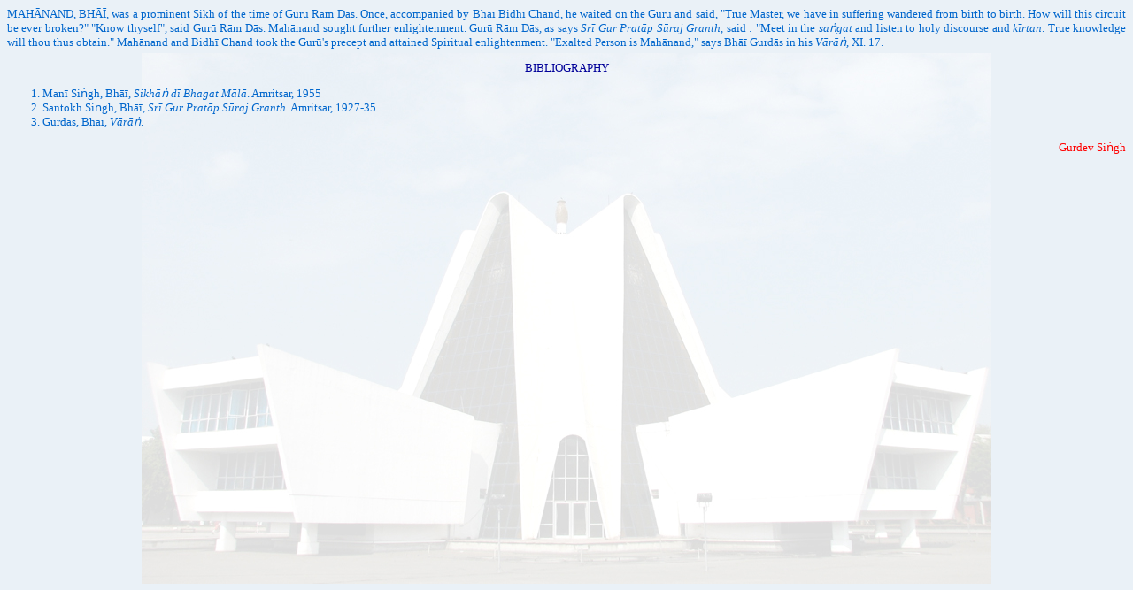

--- FILE ---
content_type: text/html
request_url: https://eos.learnpunjabi.org/MAHANAND%20BHAI.html
body_size: 1104
content:
<HTML><HEAD><TITLE>MAH&#256NAND BH&#256&#298</TITLE>
<style type="text/css">
.BODY { background-color: #EAF1F7; background-image: url('images/gtbh.jpg'); background-repeat: no-repeat; background-attachment: fixed; background-position: center; color: #0066CC;}
.C1{text-align: justify;color: #0066CC;FONT-size: SMALL;FONT-family: Tahoma;}
.BIB{text-align: center;color: #000099;FONT-size: SMALL;FONT-family: Tahoma;}
.CONT{text-align: right;color: #FF0000;FONT-size: SMALL;FONT-family: Tahoma;}
</style><META NAME="keywords" CONTENT="MAHĀNAND,BHĀĪ">
<META http-equiv="content-type" content="text/html; charset=UTF-8"></HEAD>
<BODY class="BODY" oncontextmenu="return false" ondragstart="return false" onselectstart="return false">
<FONT ALIGN="JUSTIFY" FACE="Tahoma">
<p class="C1">&#65279MAH&#256NAND, BH&#256&#298, was a prominent Sikh of the time of Gur&#363 R&#257m D&#257s. Once, accompanied by Bh&#257&#299 Bidh&#299 Chand, he waited on the Gur&#363 and said, "True Master, we have in suffering wandered from birth to birth. How will this circuit be ever broken?" "Know thyself", said Gur&#363 R&#257m D&#257s. Mah&#257nand sought further enlightenment. Gur&#363 R&#257m D&#257s, as says <i>Sr&#299 Gur Prat&#257p S&#363raj Granth</i>, said : "Meet in the <i>sa&#7749gat</i> and listen to holy discourse and <i>k&#299rtan</i>. True knowledge will thou thus obtain." Mah&#257nand and Bidh&#299 Chand took the Gur&#363's precept and attained Spiritual enlightenment. "Exalted Person is Mah&#257nand," says Bh&#257&#299 Gurd&#257s in his <i>V&#257r&#257&#7749</i>, XI. 17.</p>
</font>
<p class="BIB">
BIBLIOGRAPHY<p class="C1"><ol class="C1"><li class="C1"> Man&#299 Si&#7749gh, Bh&#257&#299, <i>Sikh&#257&#7749 d&#299 Bhagat M&#257l&#257</i>. Amritsar,  1955<BR>
<li class="C1"> Santokh Si&#7749gh, Bh&#257&#299, <i>Sr&#299 Gur Prat&#257p S&#363raj Granth</i>.  Amritsar, 1927-35<BR>
<li class="C1"> Gurd&#257s, Bh&#257&#299, <i>V&#257r&#257&#7749</i>.<BR>
</ol><p class="CONT">Gurdev Si&#7749gh<br></p><BR>
</font><img src="counter.aspx" width="1px" height="1px" alt=""></HTML></BODY>
